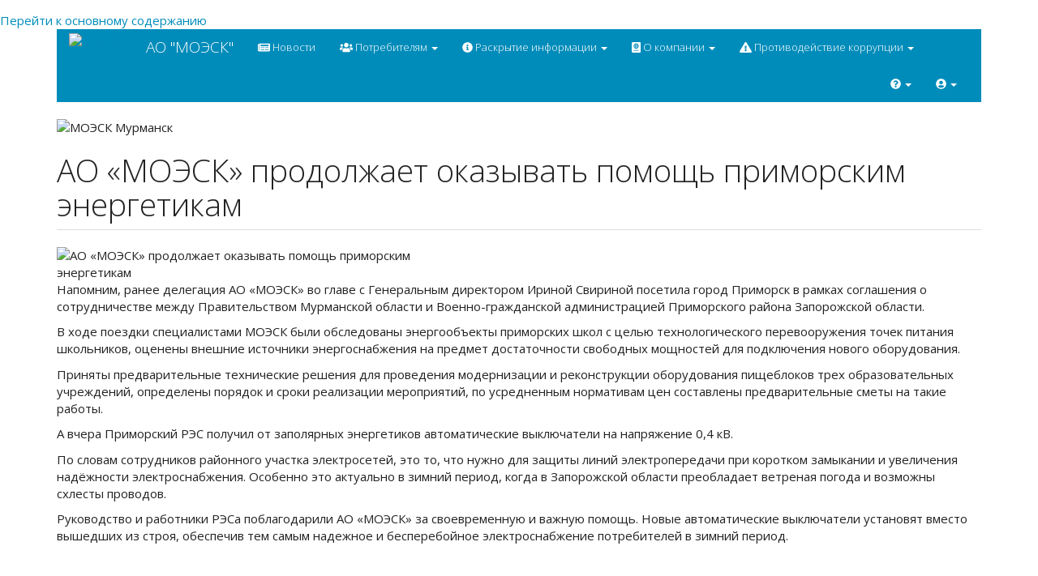

--- FILE ---
content_type: text/html; charset=UTF-8
request_url: http://www.moesk51.ru/index.php/node/587
body_size: 8025
content:
<!DOCTYPE html>
<html  lang="ru" dir="ltr" prefix="content: http://purl.org/rss/1.0/modules/content/  dc: http://purl.org/dc/terms/  foaf: http://xmlns.com/foaf/0.1/  og: http://ogp.me/ns#  rdfs: http://www.w3.org/2000/01/rdf-schema#  schema: http://schema.org/  sioc: http://rdfs.org/sioc/ns#  sioct: http://rdfs.org/sioc/types#  skos: http://www.w3.org/2004/02/skos/core#  xsd: http://www.w3.org/2001/XMLSchema# ">
  <head>
    <meta charset="utf-8" />
<meta name="Generator" content="Unknown" />
<meta name="MobileOptimized" content="width" />
<meta name="HandheldFriendly" content="true" />
<meta name="viewport" content="width=device-width, initial-scale=1.0" />
<link rel="shortcut icon" href="/sites/default/files/old_logo_16_0.ico" type="image/vnd.microsoft.icon" />
<link rel="canonical" href="http://www.moesk51.ru/index.php/node/587" />
<link rel="shortlink" href="http://www.moesk51.ru/index.php/node/587" />
<link rel="revision" href="http://www.moesk51.ru/index.php/node/587" />

    <title>АО «МОЭСК» продолжает оказывать помощь приморским энергетикам | АО &quot;МОЭСК&quot;</title>
    <link rel="stylesheet" media="all" href="/sites/default/files/css/css_l7YintuXwy4gq9o6mlgjWzrcriXGTh1RNovUGoU3aps.css" />
<link rel="stylesheet" media="all" href="https://cdn.jsdelivr.net/npm/bootswatch@3.4.0/yeti/bootstrap.min.css" integrity="sha256-ICOIXkZvfEjsPIVGgvAVTRNsYQbRELh04MoGaItVyuw=" crossorigin="anonymous" />
<link rel="stylesheet" media="all" href="https://cdn.jsdelivr.net/npm/@unicorn-fail/drupal-bootstrap-styles@0.0.2/dist/3.4.0/8.x-3.x/drupal-bootstrap-yeti.min.css" integrity="sha512-BhVqqEEDzN2TPG5KYsxbEsl2tI/aML20stGrt//AXIq/W99rPcKG2O5c5XpaT+4CZeBCHYPj+da91MvOoT92tw==" crossorigin="anonymous" />
<link rel="stylesheet" media="all" href="/sites/default/files/css/css_0ayln6lnNIb31CyBSYyj8lUencyU2YqFCBaVLhPMKnQ.css" />

    
<!--[if lte IE 8]>
<script src="/sites/default/files/js/js_VtafjXmRvoUgAzqzYTA3Wrjkx9wcWhjP0G4ZnnqRamA.js"></script>
<![endif]-->
<script src="https://use.fontawesome.com/releases/v5.3.1/js/all.js" defer crossorigin="anonymous"></script>
<script src="https://use.fontawesome.com/releases/v5.3.1/js/v4-shims.js" defer crossorigin="anonymous"></script>

  </head>
  <body class="path-node page-node-type-article has-glyphicons">
    <a href="#main-content" class="visually-hidden focusable skip-link">
      Перейти к основному содержанию
    </a>
    
      <div class="dialog-off-canvas-main-canvas" data-off-canvas-main-canvas>
              <header class="navbar navbar-inverse container" id="navbar" role="banner">
            <div class="navbar-header">
          <div class="region region-navigation">
          <a class="logo navbar-btn pull-left" href="/" title="Главная" rel="home">
      <img src="/sites/default/files/old_logo_32_0_0.png" alt="Главная" />
    </a>
        <a class="name navbar-brand" href="/" title="Главная" rel="home">АО &quot;МОЭСК&quot;</a>
    
  </div>

                          <button type="button" class="navbar-toggle" data-toggle="collapse" data-target="#navbar-collapse">
            <span class="sr-only">Toggle navigation</span>
            <span class="icon-bar"></span>
            <span class="icon-bar"></span>
            <span class="icon-bar"></span>
          </button>
              </div>

                    <div id="navbar-collapse" class="navbar-collapse collapse">
            <div class="region region-navigation-collapsible">
    <nav role="navigation" aria-labelledby="block-mges-main-menu-menu" id="block-mges-main-menu">
            <h2 class="sr-only" id="block-mges-main-menu-menu">Main navigation</h2>

      
      <ul class="menu menu--main nav navbar-nav">
                      <li class="first">
                                        <a href="/news" data-drupal-link-system-path="news"><i class="fa fa-newspaper" aria-hidden="true"></i> <span class="link-text">Новости</span></a>
              </li>
                      <li class="expanded dropdown">
                                                                    <a href="/clients" title="Раздел предназначен для потребителей услуг сетевой организации" class="dropdown-toggle" data-toggle="dropdown" data-drupal-link-system-path="taxonomy/term/3"><i class="fa fa-users" aria-hidden="true"></i> <span class="link-text">Потребителям</span> <span class="caret"></span></a>
                        <ul class="dropdown-menu">
                      <li class="first">
                                        <a href="/user-help" title="Инструкция по работе с личным кабинетом зарегистрированного пользователя сайта" data-drupal-link-system-path="node/142"><i class="fa fa-question-circle-o" aria-hidden="true"></i> <span class="link-text">Работа с личным кабинетом</span></a>
              </li>
                      <li>
                                        <a href="/territory" data-drupal-link-system-path="taxonomy/term/7"><i class="fa fa-globe-asia" aria-hidden="true"></i> <span class="link-text">Территория обслуживания</span></a>
              </li>
                      <li>
                                        <a href="/electricity_transport" title="/electricity_transport" data-drupal-link-system-path="taxonomy/term/8"><i class="fa fa-bolt" aria-hidden="true"></i> <span class="link-text">Передача электрической энергии</span></a>
              </li>
                      <li>
                                        <a href="/tp" data-drupal-link-system-path="taxonomy/term/9"><i class="fa fa-plug" aria-hidden="true"></i> <span class="link-text">Технологическое присоединение</span></a>
              </li>
                      <li>
                                        <a href="/commercial_accounting" data-drupal-link-system-path="taxonomy/term/10"><i class="fa fa-calculator" aria-hidden="true"></i> <span class="link-text">Коммерческий учет электроэнергии</span></a>
              </li>
                      <li>
                                        <a href="/other_services" data-drupal-link-system-path="taxonomy/term/12"><i class="fa fa-folder-plus" aria-hidden="true"></i> <span class="link-text">Другие услуги</span></a>
              </li>
                      <li class="last">
                                        <a href="/cleint_service" data-drupal-link-system-path="taxonomy/term/11"><i class="fa fa-building" aria-hidden="true"></i> <span class="link-text">Обслуживание потребителей</span></a>
              </li>
        </ul>
  
              </li>
                      <li class="expanded dropdown">
                                                                    <a href="/disclosure" class="dropdown-toggle" data-toggle="dropdown"><i class="fa fa-info-circle" aria-hidden="true"></i> <span class="link-text">Раскрытие информации</span> <span class="caret"></span></a>
                        <ul class="dropdown-menu">
                      <li class="first">
                                        <a href="/tender" data-drupal-link-system-path="taxonomy/term/13"><i class="fa fa-ruble-sign" aria-hidden="true"></i> <span class="link-text">О закупочной деятельности</span></a>
              </li>
                      <li class="last">
                                        <a href="/network" data-drupal-link-system-path="taxonomy/term/15"><i class="fa fa-project-diagram" aria-hidden="true"></i> <span class="link-text">Субъектами оптового и розничного рынков эл.энергии</span></a>
              </li>
        </ul>
  
              </li>
                      <li class="expanded dropdown">
                                                                    <a href="/about" class="dropdown-toggle" data-toggle="dropdown" data-drupal-link-system-path="taxonomy/term/4"><i class="fa fa-passport" aria-hidden="true"></i> <span class="link-text">О компании</span> <span class="caret"></span></a>
                        <ul class="dropdown-menu">
                      <li class="first">
                                        <a href="/about_company" data-drupal-link-system-path="taxonomy/term/24"><i class="fa fa-book" aria-hidden="true"></i> <span class="link-text">Общая информация</span></a>
              </li>
                      <li>
                                        <a href="/main_services" data-drupal-link-system-path="taxonomy/term/21"><i class="fa fa-map-signs" aria-hidden="true"></i> <span class="link-text">Направления деятельности</span></a>
              </li>
                      <li>
                                        <a href="/disclosure_holder" data-drupal-link-system-path="taxonomy/term/2"><i class="fa fa-coins" aria-hidden="true"></i> <span class="link-text">Акционерам</span></a>
              </li>
                      <li>
                                        <a href="/certificates" data-drupal-link-system-path="taxonomy/term/19"><i class="fa fa-certificate" aria-hidden="true"></i> <span class="link-text">Сертификаты</span></a>
              </li>
                      <li>
                                        <a href="/labour_safety" data-drupal-link-system-path="taxonomy/term/20"><i class="fa fa-shield-alt" aria-hidden="true"></i> <span class="link-text">Охрана труда</span></a>
              </li>
                      <li>
                                        <a href="/details" data-drupal-link-system-path="node/42"><i class="fa fa-file-invoice-dollar" aria-hidden="true"></i> <span class="link-text">Реквизиты</span></a>
              </li>
                      <li>
                                        <a href="/contacts_office" data-drupal-link-system-path="node/25"><i class="fa fa-address-book" aria-hidden="true"></i> <span class="link-text">Контакты</span></a>
              </li>
                      <li>
                                        <a href="/vacancies" data-drupal-link-system-path="taxonomy/term/26"><i class="fa fa-child" aria-hidden="true"></i> <span class="link-text">Вакансии</span></a>
              </li>
                      <li class="last">
                                        <a href="/documents" data-drupal-link-system-path="taxonomy/term/87"><i class="fa fa-file-text" aria-hidden="true"></i> <span class="link-text">Документы</span></a>
              </li>
        </ul>
  
              </li>
                      <li class="expanded dropdown last">
                                                                    <a href="/node/438" class="dropdown-toggle" data-toggle="dropdown" data-drupal-link-system-path="node/438"><i class="fa fa-exclamation-triangle" aria-hidden="true"></i> <span class="link-text">Противодействие коррупции</span> <span class="caret"></span></a>
                        <ul class="dropdown-menu">
                      <li class="first last">
                                        <a href="/corrupt" title="Документы по противодействию" data-drupal-link-system-path="taxonomy/term/88"><i class="fa fa-book" aria-hidden="true"></i> <span class="link-text">Документы по противодействию</span></a>
              </li>
        </ul>
  
              </li>
        </ul>
  

  </nav>
<nav role="navigation" aria-labelledby="block-mges-account-menu-menu" id="block-mges-account-menu">
            <h2 class="sr-only" id="block-mges-account-menu-menu">User account menu</h2>

      
      <ul class="menu menu--account nav navbar-nav navbar-right">
                      <li aria-label="Справка" class="expanded dropdown first">
                                                                    <a href="" title="Справка" class="dropdown-toggle" data-toggle="dropdown"><i class="fa fa-question-circle" aria-hidden="true"></i> <span class="caret"></span></a>
                        <ul class="dropdown-menu dropdown-menu-right">
                      <li class="first last">
                                        <a href="/user-help" title="Инструкция по работе с личным кабинетом зарегистрированного пользователя сайта" data-drupal-link-system-path="node/142"><i class="fa fa-question-circle-o" aria-hidden="true"></i> <span class="link-text">Работа с личным кабинетом</span></a>
              </li>
        </ul>
  
              </li>
                      <li aria-label="Пользователь" class="expanded dropdown last">
                                                                    <a href="/user-menu" class="dropdown-toggle" data-toggle="dropdown"><i class="fa fa-user-circle" aria-hidden="true"></i> <span class="caret"></span></a>
                        <ul class="dropdown-menu dropdown-menu-right">
                      <li class="first">
                                        <a href="/user-help" title="Инструкция по работе с личным кабинетом зарегистрированного пользователя сайта" data-drupal-link-system-path="node/142"><i class="fa fa-question-circle-o" aria-hidden="true"></i> <span class="link-text">Работа с личным кабинетом</span></a>
              </li>
                      <li>
                                        <a href="/tp-statement-type" data-drupal-link-system-path="tp-statement-type"><i class="fa fa-plug" aria-hidden="true"></i> <span class="link-text">Технологическое присоединение</span></a>
              </li>
                      <li>
                                        <a href="/mr" data-drupal-link-system-path="node/119"><i class="fa fa-share-square" aria-hidden="true"></i> <span class="link-text">Передать показания без регистрации</span></a>
              </li>
                      <li class="last">
                                        <a href="/user/login" data-drupal-link-system-path="user/login"><i class="fa fa-sign-out-alt" aria-hidden="true"></i> <span class="link-text">Войти</span></a>
              </li>
        </ul>
  
              </li>
        </ul>
  

  </nav>

  </div>

        </div>
                </header>
  
  <div role="main" class="main-container container js-quickedit-main-content">
    <div class="row">

                              <div class="col-sm-12" role="heading">
              <div class="region region-header">
    <section id="block-header-pic" class="block block-block-content block-block-content72ec3f2b-8c38-4d79-8402-565b31a67d7b clearfix">
  
    

      
            <div class="field field--name-body field--type-text-with-summary field--label-hidden field--item"><img alt="МОЭСК Мурманск" data-entity-type="file" data-entity-uuid="c152bcab-1f1a-4b45-8d82-8d9470531979" class="img-responsive align-center" src="/sites/default/files/inline-images/photo1.jpg" /><p> </p>
</div>
      
  </section>

<div data-drupal-messages-fallback class="hidden"></div>
    <h1 class="page-header"><span property="schema:name">АО «МОЭСК» продолжает оказывать помощь приморским энергетикам</span>
</h1>


  </div>

          </div>
              
            
                  <section class="col-sm-12">

                
                                      
                  
                          <a id="main-content"></a>
            <div class="region region-content">
      <article data-history-node-id="587" role="article" about="/index.php/node/587" typeof="schema:Article" class="article is-promoted full clearfix">

  
      <span property="schema:name" content="АО «МОЭСК» продолжает оказывать помощь приморским энергетикам" class="hidden"></span>
  <span property="schema:interactionCount" content="UserComments:0" class="hidden"></span>


  
  <div class="content">
    
            <div class="field field--name-field-image field--type-image field--label-hidden field--item">  <img property="schema:image" src="/sites/default/files/styles/large/public/2023-11/16.11.jpg?itok=Bg2DV7-f" width="480" height="480" alt="АО «МОЭСК» продолжает оказывать помощь приморским энергетикам" typeof="foaf:Image" class="img-rounded img-responsive" />


</div>
      
            <div property="schema:text" class="field field--name-body field--type-text-with-summary field--label-hidden field--item"><p class="text-align-justify">Напомним, ранее делегация АО «МОЭСК» во главе с Генеральным директором Ириной Свириной посетила город Приморск в рамках соглашения о сотрудничестве между Правительством Мурманской области и Военно-гражданской администрацией Приморского района Запорожской области.</p>

<p class="text-align-justify">В ходе поездки специалистами МОЭСК были обследованы энергообъекты приморских школ с целью технологического перевооружения точек питания школьников, оценены внешние источники энергоснабжения на предмет достаточности свободных мощностей для подключения нового оборудования.</p>

<p class="text-align-justify">Приняты предварительные технические решения для проведения модернизации и реконструкции оборудования пищеблоков трех образовательных учреждений, определены порядок и сроки реализации мероприятий, по усредненным нормативам цен составлены предварительные сметы на такие работы.</p>

<p class="text-align-justify">А вчера Приморский РЭС получил от заполярных энергетиков автоматические выключатели на напряжение 0,4 кВ.</p>

<p class="text-align-justify">По словам сотрудников районного участка электросетей, это то, что нужно для защиты линий электропередачи при коротком замыкании и увеличения надёжности электроснабжения. Особенно это актуально в зимний период, когда в Запорожской области преобладает ветреная погода и возможны схлесты проводов.</p>

<p class="text-align-justify">Руководство и работники РЭСа поблагодарили АО «МОЭСК» за своевременную и важную помощь. Новые автоматические выключатели установят вместо вышедших из строя, обеспечив тем самым надежное и бесперебойное электроснабжение потребителей в зимний период.</p>
</div>
      
  </div>

</article>


  </div>

              </section>

                </div>
  </div>

      <footer class="footer container" role="contentinfo">
        <div class="region region-footer">
        <ol class="breadcrumb">
          <li >
                  <a href="/index.php/">Главная</a>
              </li>
          <li  class="active">
                  АО «МОЭСК» продолжает оказывать помощь приморским энергетикам
              </li>
      </ol>

<nav role="navigation" aria-labelledby="block-mges-footer-menu" id="block-mges-footer">
            
  <h2 class="visually-hidden" id="block-mges-footer-menu">Footer menu</h2>
  

        
      <ul class="menu menu--footer nav">
                      <li class="first">
                                        <a href="/contacts_office" data-drupal-link-system-path="node/25">Контакты</a>
              </li>
                      <li>
                                        <a href="/contact" data-drupal-link-system-path="contact">Обратная связь</a>
              </li>
                      <li>
                                        <a href="/contact/questionnaire" data-drupal-link-system-path="contact/questionnaire">Анкета потребителя</a>
              </li>
                      <li class="last">
                                        <a href="https://xn----7sb7akeedqd.xn--p1ai/platform/portal/tehprisEE_cost_calculator">Калькулятор стоимости ТП</a>
              </li>
        </ul>
  

  </nav>
<section id="block-footer-contacts" class="block block-block-content block-block-contentf82516d8-e2db-4cd3-a31b-d5ab6f8246c8 clearfix">
  
    

      
            <div class="field field--name-body field--type-text-with-summary field--label-hidden field--item"><p class="text-align-center"><strong>Центр обслуживания клиентов:</strong> <a href="/contacts_office" target="_blank">ул. Шмидта, д. 16, г. Мурманск</a>. Режим работы: Пн.-Пт.: 08:00-17:00.<br />
тел.: 8 (8152) 60-01-91, 60-18-55<strong> |</strong> факс: 60-05-82 <strong>| </strong><a href="mailto:cok@moesk51.ru"><span lang="en-US" xml:lang="en-US" xml:lang="en-US">cok</span>@<span lang="en-US" xml:lang="en-US" xml:lang="en-US">moesk</span>51.<span lang="en-US" xml:lang="en-US" xml:lang="en-US">ru</span></a></p>

<p class="text-align-center"><strong>Офис обслуживания в г. Кандалакша: </strong>ул. Спекова, д.71, Режим работы: Пн.-Пт.: 08:00-17:00, обед 12:00-13:00,<br />
тел.: 8 (815-33) 2-06-45 <strong>| </strong>факс 8 (815-33) 9-94-24</p>

<p class="text-align-center"><strong>Приемная:</strong> тел.: 8 (8152) 60-01-89, 60-18-77 <strong>|</strong><strong> </strong>факс: 60-05-82 <strong>|</strong> <a href="mailto:info@moesk51.ru"><span lang="en-US" xml:lang="en-US" xml:lang="en-US">info</span>@<span lang="en-US" xml:lang="en-US" xml:lang="en-US">moesk</span>51.<span lang="en-US" xml:lang="en-US" xml:lang="en-US">ru</span></a></p>

<p class="text-align-center"><strong>Горячая линия по вопросам качества и перерывов в подаче электрической энергии:</strong><br /><strong>г. Мурманск: </strong>8 (8152) 47-41-04, 47-25-42 <strong>| г. Оленегорск:</strong> 8 (81552) 533-58  <strong>|</strong> <strong>г. Кандалакша:</strong> 8 (81533) 944-02  <strong>|</strong> <strong>г. Полярные Зори:</strong> 8 (81532) 745-21, 8 (81533) 944-02</p>

<p class="text-align-center"><strong>Группа в социальной сети ВКонтакте:</strong> <a href="https://vk.com/moesk51">https://vk.com/moesk51</a></p>

<p class="text-align-center"><img src="/sites/default/files/qr-code.jpg" /></p>

<p class="text-align-center"><strong>Телеграм-канал:</strong> <a href="https://t.me/moesk51">https://t.me/moesk51</a></p>

<p class="text-align-center">Используя наш сайт, вы даете согласие <strong>АО «МОЭСК»</strong> и лицам, действующим по его поручению, <br />
на обработку персональных данных в соответствии с <a data-entity-type="file" data-entity-uuid="8db7f430-4ab6-4ca9-b406-55fedb9f370f" href="/sites/default/files/inline-files/%D0%9F%D0%BE%D0%BB%D0%B8%D1%82%D0%B8%D0%BA%D0%B0%20%D0%B2%20%D0%BE%D1%82%D0%BD%D0%BE%D1%88%D0%B5%D0%BD%D0%B8%D0%B8%20%D0%BF%D0%B5%D1%80%D1%81%D0%BE%D0%BD%D0%B0%D0%BB%D1%8C%D0%BD%D1%8B%D1%85%20%D0%B4%D0%B0%D0%BD%D0%BD%D1%8B%D1%85.pdf">«Политикой»</a>.</p>
</div>
      
  </section>


  </div>

    </footer>
  
  </div>

    
    <script type="application/json" data-drupal-selector="drupal-settings-json">{"path":{"baseUrl":"\/index.php\/","scriptPath":null,"pathPrefix":"","currentPath":"node\/587","currentPathIsAdmin":false,"isFront":false,"currentLanguage":"ru"},"pluralDelimiter":"\u0003","suppressDeprecationErrors":true,"colorbox":{"transition":"elastic","speed":350,"opacity":0.85,"slideshow":false,"slideshowAuto":true,"slideshowSpeed":2500,"slideshowStart":"start slideshow","slideshowStop":"stop slideshow","current":"{current} \u0438\u0437 {total}","previous":"\u00ab \u041f\u0440\u0435\u0434\u044b\u0434\u0443\u0449\u0438\u0439","next":"\u0421\u043b\u0435\u0434\u0443\u044e\u0449\u0438\u0439 \u00bb","close":"Close","overlayClose":true,"returnFocus":true,"maxWidth":"98%","maxHeight":"98%","initialWidth":"300","initialHeight":"250","fixed":true,"scrolling":true,"mobiledetect":true,"mobiledevicewidth":"480px"},"bootstrap":{"forms_has_error_value_toggle":1,"modal_animation":1,"modal_backdrop":"true","modal_focus_input":1,"modal_keyboard":1,"modal_select_text":1,"modal_show":1,"modal_size":"","popover_enabled":1,"popover_animation":1,"popover_auto_close":1,"popover_container":"body","popover_content":"","popover_delay":"0","popover_html":0,"popover_placement":"right","popover_selector":"","popover_title":"","popover_trigger":"click","tooltip_enabled":1,"tooltip_animation":1,"tooltip_container":"body","tooltip_delay":"0","tooltip_html":0,"tooltip_placement":"auto left","tooltip_selector":"","tooltip_trigger":"hover"},"user":{"uid":0,"permissionsHash":"c2d5811238daebff6f83a8edebc6e29087f99692a9caebeab24160eb35e9c41c"}}</script>
<script src="/sites/default/files/js/js_ojXxM2TPmj-th-rTs_FJ1MOFjesy3q-MWkNwVo9C-8k.js"></script>
<script src="https://cdn.jsdelivr.net/npm/bootstrap@3.4.1/dist/js/bootstrap.min.js" integrity="sha256-nuL8/2cJ5NDSSwnKD8VqreErSWHtnEP9E7AySL+1ev4=" crossorigin="anonymous"></script>
<script src="/sites/default/files/js/js_wBDTa1Hsny_hL6Irg0y97RE_sjXR3rRWNo2fFZbFU08.js"></script>

  </body>
</html>
